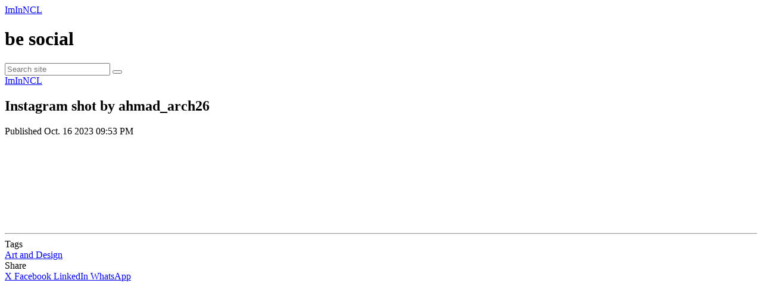

--- FILE ---
content_type: text/html; charset=utf-8
request_url: https://besocial.newcastlecollege.co.uk/iminncl-1/instagram-shot-by-ahmad-arch26
body_size: 4241
content:

<!DOCTYPE html>
<!--[if IE 8 ]><html class="ie ie8" lang="en"><![endif]-->
<!--[if IE 9 ]><html class="ie ie9" lang="en"><![endif]-->
<!--[if (gt IE 9)|!(IE)]><!--><html lang="en"><!--<![endif]-->
<head>
  <meta charset="utf-8"/>
  <title>Instagram shot by ahmad_arch26</title>
  <link rel="canonical" href="https://besocial.newcastlecollege.co.uk/iminncl-1/instagram-shot-by-ahmad-arch26" />
  <link rel="alternate" type="application/rss+xml" title="RSS" href="https://besocial.newcastlecollege.co.uk/rss" />



  <meta property="og:type" content="article" />
  <meta property="og:title" content="Instagram shot by ahmad_arch26" />
  <meta property="og:description" name="description" content="" />
  <meta property="og:ttl" content="345600">
  <meta property="og:url" content="https://besocial.newcastlecollege.co.uk/iminncl-1/instagram-shot-by-ahmad-arch26" />
  <meta property="og:site_name" content="Newcastle College"/>
  <meta property="og:locale" content="en_US" />

  <meta property="og:image" content="https://media-api.flockler.com/instagram/image/3215098271910370931" />
    <meta property="og:image:secure_url" content="https://media-api.flockler.com/instagram/image/3215098271910370931" />
  <meta property="og:image:width" content="1200" />
  <meta property="og:image:height" content="630" />


  <meta property="article:publisher" content="" />
  <meta property="article:published_time" content="2023-10-16T21:53:21+01:00" />

  <meta property="article:tag" content="Art and Design" />

  <meta property="twitter:card" content="summary_large_image" />




  <!--[if gt IE 8]><!--><meta name="viewport" content="width=device-width, initial-scale=1"/><!--<![endif]-->

  
<link rel="apple-touch-icon-precomposed" sizes="57x57" href="https://fl-1.cdn.flockler.com/assets/madrid/customizations/newcastle_college/images/favicons/apple-touch-icon-57x57-974e9e419da02e722fafbc510339377fa56e1681a8e5c4c161e44278be01c2f3.png" />
<link rel="apple-touch-icon-precomposed" sizes="114x114" href="https://fl-1.cdn.flockler.com/assets/madrid/customizations/newcastle_college/images/favicons/apple-touch-icon-114x114-4491e17cb3ae993f866e238d0158c31319e0738cace5778a53c184bce4e9715c.png" />
<link rel="apple-touch-icon-precomposed" sizes="72x72" href="https://fl-1.cdn.flockler.com/assets/madrid/customizations/newcastle_college/images/favicons/apple-touch-icon-72x72-8d25d1ede268d21fa6bc5adf3e66024925acab9231c08c0f9ace5e41dfe8edd4.png" />
<link rel="apple-touch-icon-precomposed" sizes="144x144" href="https://fl-1.cdn.flockler.com/assets/madrid/customizations/newcastle_college/images/favicons/apple-touch-icon-144x144-e599396483a381675f36e918c29b62823c2818f04e36b87e2b1d18e56203b939.png" />
<link rel="apple-touch-icon-precomposed" sizes="60x60" href="https://fl-1.cdn.flockler.com/assets/madrid/customizations/newcastle_college/images/favicons/apple-touch-icon-60x60-2ea319edb402b36adad4824fcc990c88f5459c4fed267aa9533cee8dfabf9091.png" />
<link rel="apple-touch-icon-precomposed" sizes="120x120" href="https://fl-1.cdn.flockler.com/assets/madrid/customizations/newcastle_college/images/favicons/apple-touch-icon-120x120-e241b739ee12954af6e999ec0a25de5ce689e1540f5367e17ba5ff172a07f6a9.png" />
<link rel="apple-touch-icon-precomposed" sizes="76x76" href="https://fl-1.cdn.flockler.com/assets/madrid/customizations/newcastle_college/images/favicons/apple-touch-icon-76x76-22a243e8c6ac7d41d9a0ea31ed78010bfa418896ea5a3050e9f536c252a52b2c.png" />
<link rel="apple-touch-icon-precomposed" sizes="152x152" href="https://fl-1.cdn.flockler.com/assets/madrid/customizations/newcastle_college/images/favicons/apple-touch-icon-152x152-678ce53712848096c0ffe5b516f22850eee3094841273c719c722064af44d301.png" />
<link rel="icon" type="image/png" href="https://fl-1.cdn.flockler.com/assets/madrid/customizations/newcastle_college/images/favicons/favicon-196x196-7c34867874d56b9cb242d564571e0768c68d387d7383b101fb8bd899644e98cf.png" sizes="196x196" />
<link rel="icon" type="image/png" href="https://fl-1.cdn.flockler.com/assets/madrid/customizations/newcastle_college/images/favicons/favicon-96x96-41f46503b0899d167214474459658aae74d04ce10b97466020ee2b50dc086b27.png" sizes="96x96" />
<link rel="icon" type="image/png" href="https://fl-1.cdn.flockler.com/assets/madrid/customizations/newcastle_college/images/favicons/favicon-32x32-071bb792cbd98e8d6c85deefbd47fd934278d17ad53d73f2de7baf0b248b2318.png" sizes="32x32" />
<link rel="icon" type="image/png" href="https://fl-1.cdn.flockler.com/assets/madrid/customizations/newcastle_college/images/favicons/favicon-16x16-589b5bae706122fc3913486f704e513faf9fca065bb1a9c0ee1c5c71bfb8a1ab.png" sizes="16x16" />
<link rel="icon" type="image/png" href="https://fl-1.cdn.flockler.com/assets/madrid/customizations/newcastle_college/images/favicons/favicon-128-25a50299f0538450a7ede9aa825c283408c58cea348abef404b56d34f92ffe7a.png" sizes="128x128" />
<meta name="application-name" content="Newcastle College" />

<meta name="msapplication-TileImage" content="https://fl-1.cdn.flockler.com/assets/madrid/customizations/newcastle_college/images/favicons/mstile-144x144-75f509b256c3f67da468580cbefd8be51b4320abd6a3be6f5fd3077aaf655d11.png" />
<meta name="msapplication-square70x70logo" content="https://fl-1.cdn.flockler.com/assets/madrid/customizations/newcastle_college/images/favicons/mstile-70x70-622328f44dc00d167905e55a2eca48e8e87a58c5fec960cee276c3427c558bc0.png" />
<meta name="msapplication-square150x150logo" content="https://fl-1.cdn.flockler.com/assets/madrid/customizations/newcastle_college/images/favicons/mstile-150x150-d93ba0ff19c0f12358421053408d2f2136faef4847071ff5db8a0d59bd187429.png" />
<meta name="msapplication-wide310x150logo" content="https://fl-1.cdn.flockler.com/assets/madrid/customizations/newcastle_college/images/favicons/mstile-310x150-412e4a80c571af62ef01ed773bc21c7c1f35c4d89f42c9f8dd02c6048cbc35ee.png" />
<meta name="msapplication-square310x310logo" content="https://fl-1.cdn.flockler.com/assets/madrid/customizations/newcastle_college/images/favicons/mstile-310x310-2ea6e88ac7c444332ca41fef20320805abdb28e96f508ab8fc8bb4b464c1e9d2.png" />

  
<link rel="stylesheet" href="https://fl-1.cdn.flockler.com/assets/madrid/customizations/newcastle_college/stylesheets/application-9e043505798d47211ab67c65d3145bf10fc2d853e7707c199368abf618bd073f.css" media="screen" />



      <script>
    (function(d) {
      var config = {
        kitId: 'imz2pfm',
        scriptTimeout: 3000,
        async: true
      },
      h=d.documentElement,t=setTimeout(function(){h.className=h.className.replace(/\bwf-loading\b/g,"")+" wf-inactive";},config.scriptTimeout),tk=d.createElement("script"),f=false,s=d.getElementsByTagName("script")[0],a;h.className+=" wf-loading";tk.src='https://use.typekit.net/'+config.kitId+'.js';tk.async=true;tk.onload=tk.onreadystatechange=function(){a=this.readyState;if(f||a&&a!="complete"&&a!="loaded")return;f=true;clearTimeout(t);try{Typekit.load(config)}catch(e){}};s.parentNode.insertBefore(tk,s)
    })(document);
  </script>


  
</head>
<body class="view--articles view--articles-show is-article-view site-newcastle-college">
  
    <header class="header">
    <div class="header__wrapper">
      <div class="header__primary">
        <a class="header__primary-logo" href="https://besocial.newcastlecollege.co.uk">ImInNCL</a>
        <div class="header__icon"></div>
      </div>
    </div>
    <div class="header__secondary">
      <div class="header__wrapper header__wrapper--extra-padding">
        <div class="header__secondary-inner">
          <div class="mobile-btn-wrapper">
            <a class="mobile-btn" href="/search"><i class="icon-search"></i></a>
          </div>
          <h1 class="header__secondary-title">be <span class="header__secondary-title--alt">social</span></h1>
          <div class="header__icon-mobile"></div>

          <form action="https://besocial.newcastlecollege.co.uk" method="GET" class="header__search">
            <input type="search" name="tag" class="header__search-input" placeholder="Search site" />
            <button class="header__search-submit" type="submit"><i class="icon-search"></i></button>
          </form>
        </div>
      </div>
    </div>
  </header>


  
  <main class="main" id="main">
  <div class="article-wrapper">
  <div class="article-content">
    <article class="article " itemscope itemtype="http://schema.org/Article">
      <meta itemprop="thumbnailUrl" content="https://media-api.flockler.com/instagram/image/3215098271910370931">
    <header class="article__header">
  <div class="article__labels">
  <a class="article__label article__label--section" href="https://besocial.newcastlecollege.co.uk/iminncl-1">ImInNCL</a>
</div>

  <h1 class="article__title" itemprop="name headline">Instagram shot by ahmad_arch26</h1>
  <div class="article__meta">

    <span class="article__meta__info">
      <span class="article__meta__info article__meta__info--published">
        <span class="article__meta__label">
          Published
        </span>
        <time class="article__meta__value" datetime="2023-10-16T21:53:21+01:00" pubdate itemprop="datePublished">
          Oct. 16 2023 09:53 PM
        </time>
      </span>
    </span>



</div>


</header>

    <div class="article__attachment">
    <div class="article__attachment--instagram-item">
  <div class="article__attachment--instagram-item__iframe">
    <iframe src="//www.instagram.com/p/CyeUtgPMJ5z/embed" frameborder="0" scrolling="no" allowtransparency="true"></iframe>
  </div>
</div>

</div>

    <div class="article__body" itemprop="articleBody">
  
</div>

    <footer class="article__footer">
  <hr class="article__footer-hr">
  

  <div class="article__tags">
  <div class="article__tags-label" id="article__tags-label">
    Tags
  </div>
  <div class="article__tags-container" aria-labelledby="article__tags-label">
      <a class="article__tag" href="/search?q=Art%20and%20Design">
        <span itemprop="keywords">Art and Design</span>
</a>  </div>
</div>

  <div class="article__share">
  <div class="article__share-label" id="article__share-label">
    Share
  </div>
  <div class="article__share-container" aria-labelledby="article__share-label">
    <a href="https://twitter.com/intent/tweet?text=Instagram%20shot%20by%20ahmad_arch26&amp;url=https%3A%2F%2Fbesocial.newcastlecollege.co.uk%2Fiminncl-1%2Finstagram-shot-by-ahmad-arch26"
       class="article__share-button article__share-button--twitter" target="_blank">
      <i class="article__share-icon" aria-hidden="true"></i><span class="article__share-title">X</span>
    </a>
    <a href="https://www.facebook.com/sharer.php?u=https%3A%2F%2Fbesocial.newcastlecollege.co.uk%2Fiminncl-1%2Finstagram-shot-by-ahmad-arch26&amp;t=Instagram%20shot%20by%20ahmad_arch26"
       class="article__share-button article__share-button--facebook" target="_blank">
      <i class="article__share-icon" aria-hidden="true"></i><span class="article__share-title">Facebook</span>
    </a>
    <a href="https://www.linkedin.com/shareArticle?mini=true&amp;url=https%3A%2F%2Fbesocial.newcastlecollege.co.uk%2Fiminncl-1%2Finstagram-shot-by-ahmad-arch26&amp;title=Instagram%20shot%20by%20ahmad_arch26&amp;summary="
       class="article__share-button article__share-button--linkedin" target="_blank">
      <i class="article__share-icon" aria-hidden="true"></i><span class="article__share-title">LinkedIn</span>
    </a>
    <a href="whatsapp://send?text=Instagram%20shot%20by%20ahmad_arch26%3A%20https%3A%2F%2Fbesocial.newcastlecollege.co.uk%2Fiminncl-1%2Finstagram-shot-by-ahmad-arch26"
       class="article__share-button article__share-button--whatsapp" target="_blank">
      <i class="article__share-icon" aria-hidden="true"></i><span class="article__share-title">WhatsApp</span>
    </a>
  </div>
</div>

</footer>

    
</article>

  </div>
</div>

</main>

  
  
  <form id="load-more-state-form" style="overflow:hidden;width:1px;height:1px;margin:0;padding:0;position:absolute;bottom:0;">
  <input id="load-more-state" type="checkbox" tabindex="-1" aria-hidden="true">
</form>

  <script>
  var Madrid = {};
  Madrid.siteId = 724;
  Madrid.itemsPerPage = 15;
  Madrid.infiniteScroll = true;
  Madrid.keepLoadMoreState = true;
  Madrid.packeryMinWidth = 600;

  var APIBASEPATH = "https://flockler.com/api";
</script>


  <script src="https://fl-1.cdn.flockler.com/assets/madrid/customizations/newcastle_college/javascripts/application-0a682fedb873a84f655cd349d82c82a216b44c9d46a248f4a9ab2de05724b14d.js"></script>

  <script>window.twttr = (function(d, s, id) {
  var js, fjs = d.getElementsByTagName(s)[0],
    t = window.twttr || {};
  if (d.getElementById(id)) return t;
  js = d.createElement(s);
  js.id = id;
  js.src = "https://platform.twitter.com/widgets.js";
  fjs.parentNode.insertBefore(js, fjs);

  t._e = [];
  t.ready = function(f) {
    t._e.push(f);
  };

  return t;
}(document, "script", "twitter-wjs"));</script>

      <script>
      (function(i,s,o,g,r,a,m){i['GoogleAnalyticsObject']=r;i[r]=i[r]||function(){
      (i[r].q=i[r].q||[]).push(arguments)},i[r].l=1*new Date();a=s.createElement(o),
      m=s.getElementsByTagName(o)[0];a.async=1;a.src=g;m.parentNode.insertBefore(a,m)
      })(window,document,'script','https://www.google-analytics.com/analytics.js','ga');

      ga('create', 'UA-2016253-38', 'auto');
      ga('send', 'pageview');
    </script>

</body>
</html>



--- FILE ---
content_type: text/plain
request_url: https://www.google-analytics.com/j/collect?v=1&_v=j102&a=632912840&t=pageview&_s=1&dl=https%3A%2F%2Fbesocial.newcastlecollege.co.uk%2Fiminncl-1%2Finstagram-shot-by-ahmad-arch26&ul=en-us%40posix&dt=Instagram%20shot%20by%20ahmad_arch26&sr=1280x720&vp=1280x720&_u=IEBAAEABAAAAACAAI~&jid=2001385614&gjid=264388538&cid=1560017078.1769803046&tid=UA-2016253-38&_gid=491680126.1769803046&_r=1&_slc=1&z=1386607008
body_size: -456
content:
2,cG-2XKVHBF07K